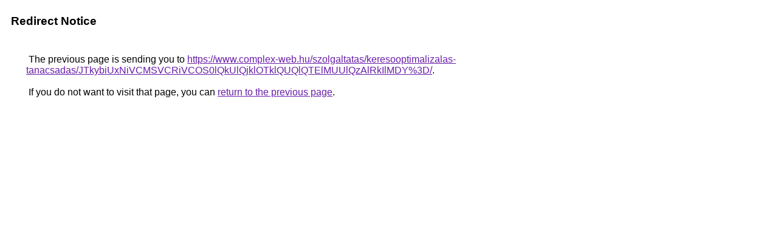

--- FILE ---
content_type: text/html; charset=UTF-8
request_url: https://maps.google.com.py/url?q=https%3A%2F%2Fwww.complex-web.hu%2Fszolgaltatas%2Fkeresooptimalizalas-tanacsadas%2FJTkybiUxNiVCMSVCRiVCOS0lQkUlQjklOTklQUQlQTElMUUlQzAlRkIlMDY%253D%2F
body_size: 478
content:
<html lang="en"><head><meta http-equiv="Content-Type" content="text/html; charset=UTF-8"><title>Redirect Notice</title><style>body,div,a{font-family:Roboto,Arial,sans-serif}body{background-color:var(--xhUGwc);margin-top:3px}div{color:var(--YLNNHc)}a:link{color:#681da8}a:visited{color:#681da8}a:active{color:#ea4335}div.mymGo{border-top:1px solid var(--gS5jXb);border-bottom:1px solid var(--gS5jXb);background:var(--aYn2S);margin-top:1em;width:100%}div.aXgaGb{padding:0.5em 0;margin-left:10px}div.fTk7vd{margin-left:35px;margin-top:35px}</style></head><body><div class="mymGo"><div class="aXgaGb"><font style="font-size:larger"><b>Redirect Notice</b></font></div></div><div class="fTk7vd">&nbsp;The previous page is sending you to <a href="https://www.complex-web.hu/szolgaltatas/keresooptimalizalas-tanacsadas/JTkybiUxNiVCMSVCRiVCOS0lQkUlQjklOTklQUQlQTElMUUlQzAlRkIlMDY%3D/">https://www.complex-web.hu/szolgaltatas/keresooptimalizalas-tanacsadas/JTkybiUxNiVCMSVCRiVCOS0lQkUlQjklOTklQUQlQTElMUUlQzAlRkIlMDY%3D/</a>.<br><br>&nbsp;If you do not want to visit that page, you can <a href="#" id="tsuid_uMISafPfJoCGw8cPt6uRyAM_1">return to the previous page</a>.<script nonce="8KITJYiEossc1ojpAbAJsw">(function(){var id='tsuid_uMISafPfJoCGw8cPt6uRyAM_1';(function(){document.getElementById(id).onclick=function(){window.history.back();return!1};}).call(this);})();(function(){var id='tsuid_uMISafPfJoCGw8cPt6uRyAM_1';var ct='originlink';var oi='unauthorizedredirect';(function(){document.getElementById(id).onmousedown=function(){var b=document&&document.referrer,a="encodeURIComponent"in window?encodeURIComponent:escape,c="";b&&(c=a(b));(new Image).src="/url?sa=T&url="+c+"&oi="+a(oi)+"&ct="+a(ct);return!1};}).call(this);})();</script><br><br><br></div></body></html>